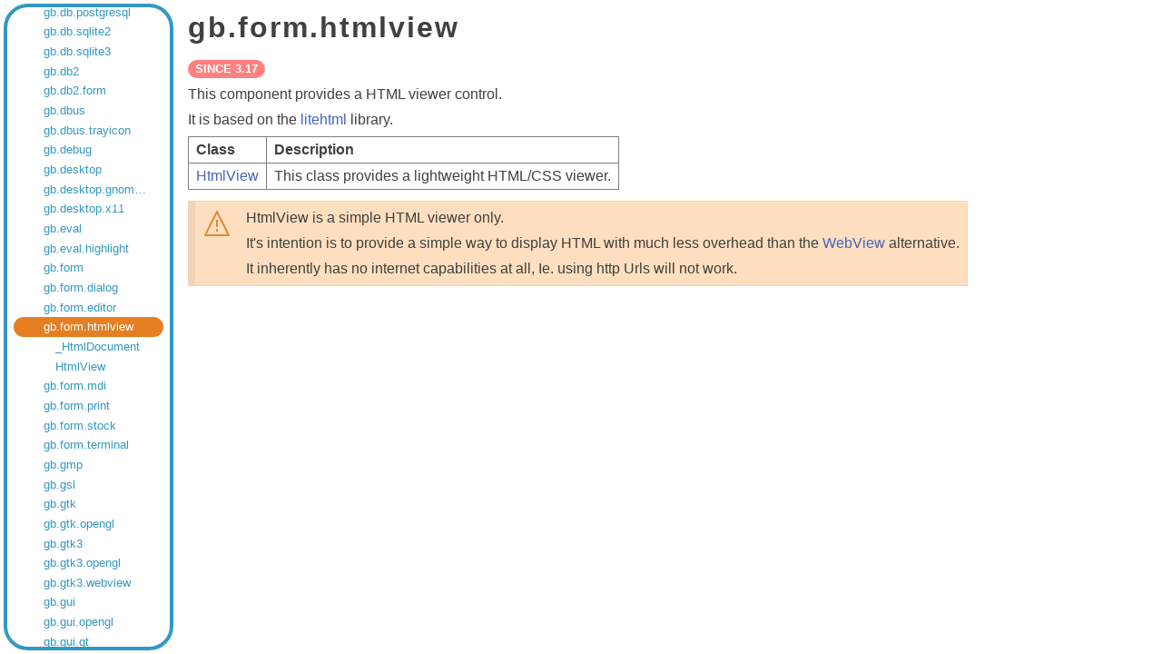

--- FILE ---
content_type: text/html;charset=utf-8
request_url: https://gambaswiki.org/wiki/comp/gb.form.htmlview?nl
body_size: 2740
content:
<!DOCTYPE HTML PUBLIC "-//W3C//DTD HTML 4.01//EN" "http://www.w3.org/TR/html4/strict.dtd">

<html xmlns="http://www.w3.org/1999/xhtml">

<head>
  <meta http-equiv="content-type" content="text/html; charset=utf-8">
  <link rel="stylesheet" href="/wiki/style.css">
  <link rel="stylesheet" href="/wiki/style-dark.css">
  <link rel="stylesheet" href="/wiki/split.css">
  <link rel="icon" href="/wiki/logo.png" type="image/png">
  <title>gb.form.htmlview — Gambas Documentation</title>
  <script type="text/javascript" src="/wiki/common.js"></script>
  <script type="text/javascript" src="/wiki/split.js"></script>
  <!--<script type="text/javascript" src="/wiki/playground.js?l="></script>-->
  </head>

<body>


<form name="form" method="post" enctype="multipart/form-data">

<div class="view-frame">



<div class="index-frame" id="index-frame">
  
  <!--<div class="root-title">Gambas Documentation</div>-->
  
  <div class="page-index">
  <div class="entry" style="padding-left:0.5em;"><a href="/wiki?nl">Gambas Documentation</a></div>
<div class="entry children" style="padding-left:1.5em;"><a href="/wiki/app?nl">Application Repository</a></div>
<div class="entry children" style="padding-left:1.5em;"><a href="/wiki/snippets?nl">Code Snippets</a></div>
<div class="entry children" style="padding-left:1.5em;"><a href="/wiki/install?nl">Compilation & Installation from source code</a></div>
<div class="entry children" style="padding-left:1.5em;"><a href="/wiki/comp?nl">Components</a></div>
<div class="entry children" style="padding-left:2.5em;"><a href="/wiki/comp/gb?nl">gb</a></div>
<div class="entry children" style="padding-left:2.5em;"><a href="/wiki/comp/gb.args?nl">gb.args</a></div>
<div class="entry children" style="padding-left:2.5em;"><a href="/wiki/comp/gb.cairo?nl">gb.cairo</a></div>
<div class="entry children" style="padding-left:2.5em;"><a href="/wiki/comp/gb.chart?nl">gb.chart</a></div>
<div class="entry children" style="padding-left:2.5em;"><a href="/wiki/comp/gb.clipper?nl">gb.clipper</a></div>
<div class="entry children" style="padding-left:2.5em;"><a href="/wiki/comp/gb.clipper2?nl">gb.clipper2</a></div>
<div class="entry children" style="padding-left:2.5em;"><a href="/wiki/comp/gb.complex?nl">gb.complex</a></div>
<div class="entry children" style="padding-left:2.5em;"><a href="/wiki/comp/gb.compress?nl">gb.compress</a></div>
<div class="entry children" style="padding-left:2.5em;"><a href="/wiki/comp/gb.crypt?nl">gb.crypt</a></div>
<div class="entry children" style="padding-left:2.5em;"><a href="/wiki/comp/gb.data?nl">gb.data</a></div>
<div class="entry children" style="padding-left:2.5em;"><a href="/wiki/comp/gb.db?nl">gb.db</a></div>
<div class="entry children" style="padding-left:2.5em;"><a href="/wiki/comp/gb.db.form?nl">gb.db.form</a></div>
<div class="entry" style="padding-left:2.5em;"><a href="/wiki/comp/gb.db.mysql?nl">gb.db.mysql</a></div>
<div class="entry" style="padding-left:2.5em;"><a href="/wiki/comp/gb.db.odbc?nl">gb.db.odbc</a></div>
<div class="entry" style="padding-left:2.5em;"><a href="/wiki/comp/gb.db.postgresql?nl">gb.db.postgresql</a></div>
<div class="entry" style="padding-left:2.5em;"><a href="/wiki/comp/gb.db.sqlite2?nl">gb.db.sqlite2</a></div>
<div class="entry" style="padding-left:2.5em;"><a href="/wiki/comp/gb.db.sqlite3?nl">gb.db.sqlite3</a></div>
<div class="entry children" style="padding-left:2.5em;"><a href="/wiki/comp/gb.db2?nl">gb.db2</a></div>
<div class="entry children" style="padding-left:2.5em;"><a href="/wiki/comp/gb.db2.form?nl">gb.db2.form</a></div>
<div class="entry children" style="padding-left:2.5em;"><a href="/wiki/comp/gb.dbus?nl">gb.dbus</a></div>
<div class="entry children" style="padding-left:2.5em;"><a href="/wiki/comp/gb.dbus.trayicon?nl">gb.dbus.trayicon</a></div>
<div class="entry children" style="padding-left:2.5em;"><a href="/wiki/comp/gb.debug?nl">gb.debug</a></div>
<div class="entry children" style="padding-left:2.5em;"><a href="/wiki/comp/gb.desktop?nl">gb.desktop</a></div>
<div class="entry" style="padding-left:2.5em;"><a href="/wiki/comp/gb.desktop.gnome.keyring?nl">gb.desktop.gnome.keyring</a></div>
<div class="entry children" style="padding-left:2.5em;"><a href="/wiki/comp/gb.desktop.x11?nl">gb.desktop.x11</a></div>
<div class="entry children" style="padding-left:2.5em;"><a href="/wiki/comp/gb.eval?nl">gb.eval</a></div>
<div class="entry children" style="padding-left:2.5em;"><a href="/wiki/comp/gb.eval.highlight?nl">gb.eval.highlight</a></div>
<div class="entry children" style="padding-left:2.5em;"><a href="/wiki/comp/gb.form?nl">gb.form</a></div>
<div class="entry children" style="padding-left:2.5em;"><a href="/wiki/comp/gb.form.dialog?nl">gb.form.dialog</a></div>
<div class="entry children" style="padding-left:2.5em;"><a href="/wiki/comp/gb.form.editor?nl">gb.form.editor</a></div>
<div class="entry current children" style="padding-left:2.5em;" id="current-entry"><a href="/wiki/comp?nl">gb.form.htmlview</a></div>
<div class="entry" style="padding-left:3.5em;"><a href="/wiki/comp/gb.form.htmlview/_htmldocument?nl">_HtmlDocument</a></div>
<div class="entry children" style="padding-left:3.5em;"><a href="/wiki/comp/gb.form.htmlview/htmlview?nl">HtmlView</a></div>
<div class="entry children" style="padding-left:2.5em;"><a href="/wiki/comp/gb.form.mdi?nl">gb.form.mdi</a></div>
<div class="entry children" style="padding-left:2.5em;"><a href="/wiki/comp/gb.form.print?nl">gb.form.print</a></div>
<div class="entry children" style="padding-left:2.5em;"><a href="/wiki/comp/gb.form.stock?nl">gb.form.stock</a></div>
<div class="entry children" style="padding-left:2.5em;"><a href="/wiki/comp/gb.form.terminal?nl">gb.form.terminal</a></div>
<div class="entry children" style="padding-left:2.5em;"><a href="/wiki/comp/gb.gmp?nl">gb.gmp</a></div>
<div class="entry children" style="padding-left:2.5em;"><a href="/wiki/comp/gb.gsl?nl">gb.gsl</a></div>
<div class="entry children" style="padding-left:2.5em;"><a href="/wiki/comp/gb.gtk?nl">gb.gtk</a></div>
<div class="entry" style="padding-left:2.5em;"><a href="/wiki/comp/gb.gtk.opengl?nl">gb.gtk.opengl</a></div>
<div class="entry" style="padding-left:2.5em;"><a href="/wiki/comp/gb.gtk3?nl">gb.gtk3</a></div>
<div class="entry" style="padding-left:2.5em;"><a href="/wiki/comp/gb.gtk3.opengl?nl">gb.gtk3.opengl</a></div>
<div class="entry" style="padding-left:2.5em;"><a href="/wiki/comp/gb.gtk3.webview?nl">gb.gtk3.webview</a></div>
<div class="entry" style="padding-left:2.5em;"><a href="/wiki/comp/gb.gui?nl">gb.gui</a></div>
<div class="entry" style="padding-left:2.5em;"><a href="/wiki/comp/gb.gui.opengl?nl">gb.gui.opengl</a></div>
<div class="entry" style="padding-left:2.5em;"><a href="/wiki/comp/gb.gui.qt?nl">gb.gui.qt</a></div>
<div class="entry" style="padding-left:2.5em;"><a href="/wiki/comp/gb.gui.qt.ext?nl">gb.gui.qt.ext</a></div>
<div class="entry" style="padding-left:2.5em;"><a href="/wiki/comp/gb.gui.qt.opengl?nl">gb.gui.qt.opengl</a></div>
<div class="entry" style="padding-left:2.5em;"><a href="/wiki/comp/gb.gui.qt.webkit?nl">gb.gui.qt.webkit</a></div>
<div class="entry children" style="padding-left:2.5em;"><a href="/wiki/comp/gb.gui.trayicon?nl">gb.gui.trayicon</a></div>
<div class="entry" style="padding-left:2.5em;"><a href="/wiki/comp/gb.gui.webview?nl">gb.gui.webview</a></div>
<div class="entry children" style="padding-left:2.5em;"><a href="/wiki/comp/gb.hash?nl">gb.hash</a></div>
<div class="entry children" style="padding-left:2.5em;"><a href="/wiki/comp/gb.highlight?nl">gb.highlight</a></div>
<div class="entry children" style="padding-left:2.5em;"><a href="/wiki/comp/gb.image?nl">gb.image</a></div>
<div class="entry children" style="padding-left:2.5em;"><a href="/wiki/comp/gb.image.effect?nl">gb.image.effect</a></div>
<div class="entry children" style="padding-left:2.5em;"><a href="/wiki/comp/gb.image.imlib?nl">gb.image.imlib</a></div>
<div class="entry children" style="padding-left:2.5em;"><a href="/wiki/comp/gb.image.io?nl">gb.image.io</a></div>
<div class="entry children" style="padding-left:2.5em;"><a href="/wiki/comp/gb.inotify?nl">gb.inotify</a></div>
<div class="entry children" style="padding-left:2.5em;"><a href="/wiki/comp/gb.jit?nl">gb.jit</a></div>
<div class="entry children" style="padding-left:2.5em;"><a href="/wiki/comp/gb.libxml?nl">gb.libxml</a></div>
<div class="entry children" style="padding-left:2.5em;"><a href="/wiki/comp/gb.logging?nl">gb.logging</a></div>
<div class="entry children" style="padding-left:2.5em;"><a href="/wiki/comp/gb.map?nl">gb.map</a></div>
<div class="entry children" style="padding-left:2.5em;"><a href="/wiki/comp/gb.markdown?nl">gb.markdown</a></div>
<div class="entry children" style="padding-left:2.5em;"><a href="/wiki/comp/gb.media?nl">gb.media</a></div>
<div class="entry children" style="padding-left:2.5em;"><a href="/wiki/comp/gb.media.form?nl">gb.media.form</a></div>
<div class="entry children" style="padding-left:2.5em;"><a href="/wiki/comp/gb.memcached?nl">gb.memcached</a></div>
<div class="entry children" style="padding-left:2.5em;"><a href="/wiki/comp/gb.mime?nl">gb.mime</a></div>
<div class="entry children" style="padding-left:2.5em;"><a href="/wiki/comp/gb.mongodb?nl">gb.mongodb</a></div>
<div class="entry children" style="padding-left:2.5em;"><a href="/wiki/comp/gb.mysql?nl">gb.mysql</a></div>
<div class="entry children" style="padding-left:2.5em;"><a href="/wiki/comp/gb.ncurses?nl">gb.ncurses</a></div>
<div class="entry children" style="padding-left:2.5em;"><a href="/wiki/comp/gb.net?nl">gb.net</a></div>
<div class="entry children" style="padding-left:2.5em;"><a href="/wiki/comp/gb.net.curl?nl">gb.net.curl</a></div>
<div class="entry children" style="padding-left:2.5em;"><a href="/wiki/comp/gb.net.pop3?nl">gb.net.pop3</a></div>
<div class="entry children" style="padding-left:2.5em;"><a href="/wiki/comp/gb.net.smtp?nl">gb.net.smtp</a></div>
<div class="entry children" style="padding-left:2.5em;"><a href="/wiki/comp/gb.openal?nl">gb.openal</a></div>
<div class="entry children" style="padding-left:2.5em;"><a href="/wiki/comp/gb.opengl?nl">gb.opengl</a></div>
<div class="entry children" style="padding-left:2.5em;"><a href="/wiki/comp/gb.opengl.glsl?nl">gb.opengl.glsl</a></div>
<div class="entry children" style="padding-left:2.5em;"><a href="/wiki/comp/gb.opengl.glu?nl">gb.opengl.glu</a></div>
<div class="entry children" style="padding-left:2.5em;"><a href="/wiki/comp/gb.opengl.sge?nl">gb.opengl.sge</a></div>
<div class="entry children" style="padding-left:2.5em;"><a href="/wiki/comp/gb.openssl?nl">gb.openssl</a></div>
<div class="entry children" style="padding-left:2.5em;"><a href="/wiki/comp/gb.option?nl">gb.option</a></div>
<div class="entry children" style="padding-left:2.5em;"><a href="/wiki/comp/gb.pcre?nl">gb.pcre</a></div>
<div class="entry children" style="padding-left:2.5em;"><a href="/wiki/comp/gb.pdf?nl">gb.pdf</a></div>
<div class="entry children" style="padding-left:2.5em;"><a href="/wiki/comp/gb.poppler?nl">gb.poppler</a></div>
<div class="entry children" style="padding-left:2.5em;"><a href="/wiki/comp/gb.qt4?nl">gb.qt4</a></div>
<div class="entry children" style="padding-left:2.5em;"><a href="/wiki/comp/gb.qt4.ext?nl">gb.qt4.ext</a></div>
<div class="entry children" style="padding-left:2.5em;"><a href="/wiki/comp/gb.qt4.opengl?nl">gb.qt4.opengl</a></div>
<div class="entry children" style="padding-left:2.5em;"><a href="/wiki/comp/gb.qt4.webkit?nl">gb.qt4.webkit</a></div>
<div class="entry" style="padding-left:2.5em;"><a href="/wiki/comp/gb.qt4.webview?nl">gb.qt4.webview</a></div>
<div class="entry" style="padding-left:2.5em;"><a href="/wiki/comp/gb.qt5?nl">gb.qt5</a></div>
<div class="entry" style="padding-left:2.5em;"><a href="/wiki/comp/gb.qt5.ext?nl">gb.qt5.ext</a></div>
<div class="entry" style="padding-left:2.5em;"><a href="/wiki/comp/gb.qt5.opengl?nl">gb.qt5.opengl</a></div>
<div class="entry" style="padding-left:2.5em;"><a href="/wiki/comp/gb.qt5.webkit?nl">gb.qt5.webkit</a></div>
<div class="entry children" style="padding-left:2.5em;"><a href="/wiki/comp/gb.qt5.webview?nl">gb.qt5.webview</a></div>
<div class="entry" style="padding-left:2.5em;"><a href="/wiki/comp/gb.qt6?nl">gb.qt6</a></div>
<div class="entry" style="padding-left:2.5em;"><a href="/wiki/comp/gb.qt6.ext?nl">gb.qt6.ext</a></div>
<div class="entry" style="padding-left:2.5em;"><a href="/wiki/comp/gb.qt6.opengl?nl">gb.qt6.opengl</a></div>
<div class="entry" style="padding-left:2.5em;"><a href="/wiki/comp/gb.qt6.webview?nl">gb.qt6.webview</a></div>
<div class="entry children" style="padding-left:2.5em;"><a href="/wiki/comp/gb.report?nl">gb.report</a></div>
<div class="entry children" style="padding-left:2.5em;"><a href="/wiki/comp/gb.report2?nl">gb.report2</a></div>
<div class="entry" style="padding-left:2.5em;"><a href="/wiki/comp/gb.scanner?nl">gb.scanner</a></div>
<div class="entry children" style="padding-left:2.5em;"><a href="/wiki/comp/gb.sdl?nl">gb.sdl</a></div>
<div class="entry children" style="padding-left:2.5em;"><a href="/wiki/comp/gb.sdl.sound?nl">gb.sdl.sound</a></div>
<div class="entry children" style="padding-left:2.5em;"><a href="/wiki/comp/gb.sdl2?nl">gb.sdl2</a></div>
<div class="entry children" style="padding-left:2.5em;"><a href="/wiki/comp/gb.sdl2.audio?nl">gb.sdl2.audio</a></div>
<div class="entry children" style="padding-left:2.5em;"><a href="/wiki/comp/gb.settings?nl">gb.settings</a></div>
<div class="entry children" style="padding-left:2.5em;"><a href="/wiki/comp/gb.signal?nl">gb.signal</a></div>
<div class="entry children" style="padding-left:2.5em;"><a href="/wiki/comp/gb.term?nl">gb.term</a></div>
<div class="entry children" style="padding-left:2.5em;"><a href="/wiki/comp/gb.test?nl">gb.test</a></div>
<div class="entry children" style="padding-left:2.5em;"><a href="/wiki/comp/gb.util?nl">gb.util</a></div>
<div class="entry children" style="padding-left:2.5em;"><a href="/wiki/comp/gb.util.web?nl">gb.util.web</a></div>
<div class="entry children" style="padding-left:2.5em;"><a href="/wiki/comp/gb.v4l?nl">gb.v4l</a></div>
<div class="entry children" style="padding-left:2.5em;"><a href="/wiki/comp/gb.vb?nl">gb.vb</a></div>
<div class="entry children" style="padding-left:2.5em;"><a href="/wiki/comp/gb.web?nl">gb.web</a></div>
<div class="entry children" style="padding-left:2.5em;"><a href="/wiki/comp/gb.web.feed?nl">gb.web.feed</a></div>
<div class="entry children" style="padding-left:2.5em;"><a href="/wiki/comp/gb.web.form?nl">gb.web.form</a></div>
<div class="entry children" style="padding-left:2.5em;"><a href="/wiki/comp/gb.web.gui?nl">gb.web.gui</a></div>
<div class="entry children" style="padding-left:2.5em;"><a href="/wiki/comp/gb.xml?nl">gb.xml</a></div>
<div class="entry children" style="padding-left:2.5em;"><a href="/wiki/comp/gb.xml.html?nl">gb.xml.html</a></div>
<div class="entry children" style="padding-left:2.5em;"><a href="/wiki/comp/gb.xml.rpc?nl">gb.xml.rpc</a></div>
<div class="entry children" style="padding-left:2.5em;"><a href="/wiki/comp/gb.xml.xslt?nl">gb.xml.xslt</a></div>
<div class="entry" style="padding-left:1.5em;"><a href="/wiki/control?nl">Controls pictures</a></div>
<div class="entry" style="padding-left:1.5em;"><a href="/wiki/comp-deprecated?nl">Deprecated components</a></div>
<div class="entry children" style="padding-left:1.5em;"><a href="/wiki/dev?nl">Developer Documentation</a></div>
<div class="entry children" style="padding-left:1.5em;"><a href="/wiki/ide?nl">Development Environment Documentation</a></div>
<div class="entry children" style="padding-left:1.5em;"><a href="/wiki/doc?nl">Documents</a></div>
<div class="entry children" style="padding-left:1.5em;"><a href="/wiki/error?nl">Error Messages</a></div>
<div class="entry" style="padding-left:1.5em;"><a href="/wiki/playground?nl">Gambas Playground</a></div>
<div class="entry children" style="padding-left:1.5em;"><a href="/wiki/howto?nl">How To's</a></div>
<div class="entry children" style="padding-left:1.5em;"><a href="/wiki/lang?nl">Language Index</a></div>
<div class="entry children" style="padding-left:1.5em;"><a href="/wiki/cat?nl">Language Overviews</a></div>
<div class="entry" style="padding-left:1.5em;"><a href="/wiki/changes?nl">Last Changes</a></div>
<div class="entry children" style="padding-left:1.5em;"><a href="/wiki/learn?nl">Learning topics</a></div>
<div class="entry children" style="padding-left:1.5em;"><a href="/wiki/def?nl">Lexicon</a></div>
<div class="entry" style="padding-left:1.5em;"><a href="/wiki/readme?nl">README</a></div>
<div class="entry" style="padding-left:1.5em;"><a href="/wiki/search?nl">Search the wiki</a></div>
<div class="entry" style="padding-left:1.5em;"><a href="/wiki/translate?nl">To Do</a></div>
<div class="entry" style="padding-left:1.5em;"><a href="/wiki/topic?nl">Topics</a></div>
<div class="entry children" style="padding-left:1.5em;"><a href="/wiki/tutorial?nl">Tutorials</a></div>
<div class="entry" style="padding-left:1.5em;"><a href="/wiki/license?nl">Wiki License</a></div>
<div class="entry" style="padding-left:1.5em;"><a href="/wiki/wiki?nl">Wiki Manual</a></div>
  <script type="text/javascript">
  try { document.getElementById('current-entry').scrollIntoView({'block':'center'}); } catch(e) {}
  </script>
  </div>
  
</div>

<div class="page-frame" id="page-frame">



<div id="page" class="page " tabindex="2">




  <h1>gb.form.htmlview</h1>
<div class="since"><div>Since&nbsp;3.17</div></div>
<p></p>
This component provides a HTML viewer control.
<p></p>
It is based on the <a href="https://github.com/litehtml/litehtml" target="_blank">litehtml</a> library.
<p></p>
<table class="table">
<tr><th>
Class
</th><th>
Description
</th></tr>
<tr><td>
<a href="/wiki/comp/gb.form.htmlview/htmlview?nl">HtmlView</a>
</td><td>
This class provides a lightweight HTML/CSS viewer.
</td></tr>
</table>
<p></p>
<div class="table warning">HtmlView is a simple HTML viewer only.
<p></p>
It's intention is to provide a simple way to display HTML with much less overhead than the <a href="/wiki/comp/gb.qt5.webview/webview?nl">WebView</a> alternative.
<p></p>
It inherently has no internet capabilities at all, Ie. using http Urls will not work.
</div>
  <p></p>
      <!--<script type="text/javascript">
      try { document.getElementById('login').focus(); } catch(e) {}
    </script>-->
  
<div></div>

</div>
</div>

</div>

</form>

<script type="text/javascript">
  
  if (document.getElementById('index-frame'))
  {
    var sizes = localStorage.getItem('split-sizes');

    if (sizes)
      sizes = JSON.parse(sizes);
    else
      sizes = [15, 85];

    Split(['#index-frame','#page-frame'], 
      { 
        sizes: sizes, 
        maxSize: [512, Infinity], 
        gutterSize: 8,
        onDragEnd: function (sizes) { localStorage.setItem('split-sizes', JSON.stringify(sizes)); }
      });
  }
  
  try {
    document.getElementById('page').focus();
    }
  catch(e) {}
</script>

<script defer src="https://static.cloudflareinsights.com/beacon.min.js/vcd15cbe7772f49c399c6a5babf22c1241717689176015" integrity="sha512-ZpsOmlRQV6y907TI0dKBHq9Md29nnaEIPlkf84rnaERnq6zvWvPUqr2ft8M1aS28oN72PdrCzSjY4U6VaAw1EQ==" data-cf-beacon='{"version":"2024.11.0","token":"f0fde950011741c6b27a0606013b5ee2","r":1,"server_timing":{"name":{"cfCacheStatus":true,"cfEdge":true,"cfExtPri":true,"cfL4":true,"cfOrigin":true,"cfSpeedBrain":true},"location_startswith":null}}' crossorigin="anonymous"></script>
</body>
</html>

